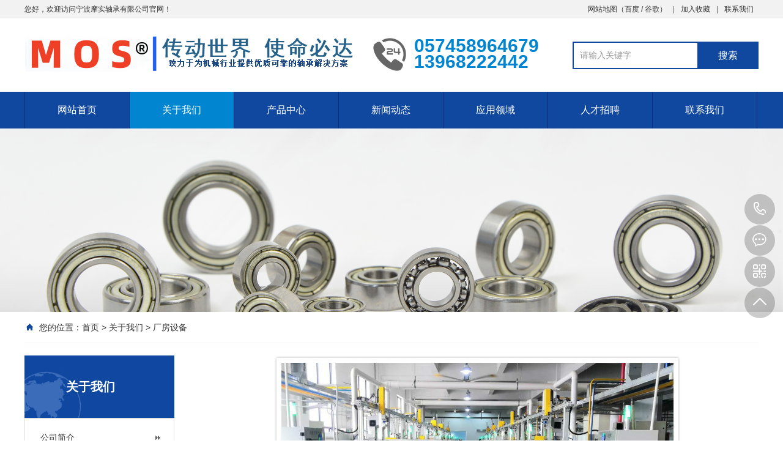

--- FILE ---
content_type: text/html
request_url: http://www.mosbearing.cn/changfangshebei/
body_size: 4490
content:
<!DOCTYPE html PUBLIC "-//W3C//DTD XHTML 1.0 Transitional//EN" "http://www.w3.org/TR/xhtml1/DTD/xhtml1-transitional.dtd">
<html xmlns="http://www.w3.org/1999/xhtml">
<head>
<meta http-equiv="Content-Type" content="text/html; charset=utf-8" />
<meta name="Keywords" content="" />
<meta name="Description" content="" />
<title>厂房设备_宁波摩实轴承有限公司</title>
<script>var webroot="/",murl="list.asp?classid=33";</script>

<meta name="viewport" content="width=1380">
<link href="/theme/TF000005/css/aos.css" rel="stylesheet">
<link href="/theme/TF000005/css/style.css" rel="stylesheet">
<link href="/theme/TF000005/css/common.css" rel="stylesheet">
<script src="/theme/TF000005/js/jquery.js"></script>
<script src="/theme/TF000005/js/jquery.SuperSlide.2.1.1.js"></script>
<script src="/theme/TF000005/js/common.js"></script>
<script src="/lib/js/mobile.js"></script>
</head>
<body>

<!--顶部开始-->
<div class="top_main" aos="fade-down" aos-easing="ease" aos-duration="700">
<div class="top w1200 clearfix"><span class="top_l fl">您好，欢迎访问宁波摩实轴承有限公司官网！</span>
<ul class="top_r fr">
<li><a href="/plug/rss.asp">网站地图</a>（<a href="/sitemap_baidu.xml" target="_blank">百度</a> / <a href="/sitemap_google.xml" target="_blank">谷歌</a>）</li>
<li class="split"></li>
<li><a href="javascript:shoucang('宁波摩实轴承有限公司','')" title="加入收藏">加入收藏</a></li>
<li class="split"></li>
<li><a href="/contact/" title="联系我们">联系我们</a></li>
</ul></div></div>
<!--顶部结束-->

<!--页头开始-->
<div class="header_main">
<div class="header w1200 clearfix"><a class="logo fl" href="http://www.mosbearing.cn/" title="宁波摩实轴承有限公司" aos="fade-right" aos-easing="ease" aos-duration="700" aos-delay="100" aos-duration="700">

<img src="/upfile/202511/2025111835070417.png" alt="宁波摩实轴承有限公司"></a>
<div class="tel fl" aos="fade-left" aos-easing="ease" aos-duration="700" aos-delay="100"><s class="ico"></s><span>057458964679</span><br /><span>13968222442</span></div>
<!--搜索栏开始-->
<div class="search fr" aos="fade-left" aos-easing="ease" aos-duration="700" aos-delay="100">
<form action="/plug/search.asp" method="get" onsubmit="return checksearch(this)">
<input class="stxt" type="text" name="key" value="请输入关键字" onfocus="if(this.value==defaultValue)this.value=''" onblur="if(this.value=='')this.value=defaultValue"/>
<input type="submit" class="sbtn" value="搜索"/></form></div>
<!--搜索栏结束-->
</div></div>
<!--页头结束-->

<!--导航开始-->
<div class="nav_main" aos="fade-down" aos-easing="ease" aos-duration="700">
<div class="nav w1200">
<ul class="list clearfix" id="nav">
<li id="cur"><a href="http://www.mosbearing.cn/" title="网站首页">网站首页</a></li>

<li><a href="/list.asp?classid=8" title="关于我们" class="hover">关于我们</a>

<dl>
  
<dd><a href="/about/company/" title="公司简介">公司简介</a>

</dd>  
<dd><a href="/Enterprise-idea/" title="企业理念">企业理念</a>

</dd>  
<dd><a href="/changfangshebei/" title="厂房设备">厂房设备</a>

</dd>
</dl></li>

<li><a href="/product/" title="产品中心" >产品中心</a>

<dl>
  
<dd><a href="/6000-series/" title="6000系列">6000系列</a>

</dd>  
<dd><a href="/6200-series/" title="6200系列">6200系列</a>

</dd>  
<dd><a href="/6300-series/" title="6300系列">6300系列</a>

</dd>  
<dd><a href="/6700-series/" title="6700系列">6700系列</a>

</dd>  
<dd><a href="/6800-series/" title="6800系列">6800系列</a>

</dd>  
<dd><a href="/6900-series/" title="6900系列">6900系列</a>

</dd>  
<dd><a href="/16000-series/" title="16000系列">16000系列</a>

</dd>  
<dd><a href="/MR-series/" title="MR系列">MR系列</a>

</dd>  
<dd><a href="/falanzhoucheng/" title="法兰轴承">法兰轴承</a>

</dd>
</dl></li>

<li><a href="/news/" title="新闻动态" >新闻动态</a>

<dl>
  
<dd><a href="/news/xw1/" title="公司新闻">公司新闻</a>

</dd>  
<dd><a href="/Technical-parameters/" title="技术参数">技术参数</a>

<div class="three">
</div>
</dd>
</dl></li>

<li><a href="/case/" title="应用领域" >应用领域</a>

<dl>
  
<dd><a href="/And-home-appliances-bearing/" title="家用电器轴承">家用电器轴承</a>

</dd>  
<dd><a href="/Motor-bearing/" title="电机轴承">电机轴承</a>

</dd>  
<dd><a href="/Auto-bearing/" title="汽车轴承">汽车轴承</a>

</dd>  
<dd><a href="/Motorcycle-bearing/" title="摩托车轴承">摩托车轴承</a>

</dd>  
<dd><a href="/Electric-tools-special-bearings/" title="电动工具轴承">电动工具轴承</a>

</dd>  
<dd><a href="/jiqirenzhoucheng/" title="机器人轴承">机器人轴承</a>

</dd>  
<dd><a href="/qidonggongjuzhoucheng/" title="气动工具轴承">气动工具轴承</a>

</dd>  
<dd><a href="/yuanlingongjuzhoucheng/" title="园林工具轴承">园林工具轴承</a>

</dd>  
<dd><a href="/jiansujizhoucheng/" title="减速机轴承">减速机轴承</a>

</dd>  
<dd><a href="/yundongqicaizhoucheng/" title="运动器材轴承">运动器材轴承</a>

</dd>  
<dd><a href="/bangongshebeizhoucheng/" title="办公设备轴承">办公设备轴承</a>

</dd>  
<dd><a href="/nongyongjixiezhoucheng/" title="农用机械轴承">农用机械轴承</a>

</dd>  
<dd><a href="/shuibengzhoucheng/" title="泵类轴承">泵类轴承</a>

</dd>
</dl></li>

<li><a href="/list.asp?classid=24" title="人才招聘" >人才招聘</a>

<dl>
  
<dd><a href="/hr/personnel/" title="人才理念">人才理念</a>

</dd>  
<dd><a href="/hr/position/" title="职位发布">职位发布</a>

</dd>
</dl></li>

<li><a href="/contact/" title="联系我们" >联系我们</a>

<dl>
  
<dd><a href="/book/" title="在线留言">在线留言</a>

</dd>
</dl></li>

</ul>
</div></div>
<!--导航结束-->

<!--内页大图开始-->
<div class="nybanner" aos="fade-up" aos-easing="ease" aos-duration="700">

<img src="/upfile/201905/2019052853566033.png" alt="宁波摩实轴承有限公司"/></div>
<!--内页大图结束-->
<div class="submian">
<div class="w1200 clearfix">
<div class="sobtitle"><s class="ico"></s>您的位置：<a href="http://www.mosbearing.cn/" title="首页">首页</a> > <a href="/list.asp?classid=8" title="关于我们">关于我们</a> > <a href="/changfangshebei/" title="厂房设备">厂房设备</a></div>

<div class="subleft fl">
<!--栏目分类开始-->
<div class="lefta bor9">

<div class="title"><h2>关于我们</h2></div>
<div class="comt">
<ul>


<li ><a href="/about/company/" title="公司简介">公司简介</a>
</li>

<li ><a href="/Enterprise-idea/" title="企业理念">企业理念</a>
</li>

<li class="hover"><a href="/changfangshebei/" title="厂房设备">厂房设备</a>
</li>
</ul></div></div>
<!--栏目分类结束-->

<!--推荐产品开始-->
<div class="leftnews bor9">
<div class="title"><i>推荐产品</i></div>
<div class="leftprocomt clearfix">
<ul>


<li ><a href="/6000-series/230.html" title="防水轴承6002-2RS"><img src="/upfile/202410/2024102339285065.jpg" alt="防水轴承6002-2RS"><p >防水轴承6002-…</p></a></li>

<li style="margin-right: 0;"><a href="/6800-series/75.html" title="688轴承P6Z3V3"><img src="/upfile/201906/2019060333408297.jpg" alt="688轴承P6Z3V3"><p >688轴承P6Z3V3…</p></a></li>

<li ><a href="/6700-series/34.html" title="6702轴承P6Z3V3"><img src="/upfile/201905/2019052932533547.jpg" alt="6702轴承P6Z3V3"><p >6702轴承P6Z3V…</p></a></li>

<li style="margin-right: 0;"><a href="/6000-series/115.html" title="6003轴承P6Z3V3"><img src="/upfile/201906/2019060454763281.jpg" alt="6003轴承P6Z3V3"><p >6003轴承P6Z3V…</p></a></li>
</ul></div></div>
<!--推荐产品结束-->

<!--联系我们开始-->
<div class="leftnews bor9">
<div class="title"><i>联系我们</i></div>
<div class="leftcont">
<h2>宁波摩实轴承有限公司</h2>
<span>地址：浙江省慈溪市横河工业区轴承路68号<br>
电话：13968222442<br></span>
<p>咨询热线<i>13968222442</i></p></div></div>
<!--联系我们结束-->
</div>
<div class="subright fr">
<!--单页内容开始-->
<div class="aboutlist"><p style="text-align: center;"><img src="/upfile/201905/2019053150022829.jpg" style="" title="QQ图片1_meitu_1_meitu_1.jpg"/></p><p><br/></p><p style="text-align: center;"><img src="/upfile/201905/2019053150022765.jpg" style="" title="未命名_meitu_1.jpg"/></p></div>
<!--单页内容结束-->
</div></div></div>
<!--页尾开始-->
<div class="footer">
<div class="w1200 clearfix">


<!--联系方式开始-->
<div class="contact tel fl" aos="fade-up" aos-easing="ease" aos-duration="700" aos-delay="300">
<!--二维码开始-->
<div class="ewm fl">

<img src="/upfile/201905/2019053152487689.png" alt="宁波摩实轴承有限公司"/></div>	
<!--二维码结束-->
<div class="contact_info fl">
<p class="p1">咨询热线:</p>
<p class="tel">13968222442</p>
<p class="p2">联系人：张经理</p>
<p class="p1">邮　箱：7105205@163.com</p></div></div>
<!--联系方式结束-->

<!--底部导航开始-->
<div class="bNav fr" aos="fade-up" aos-easing="ease" aos-duration="700" aos-delay="300">

<div class="item"><h3><a href="/list.asp?classid=8" title="关于我们">关于我们</a></h3>

  
<a href="/about/company/" title="公司简介">公司简介</a>  
<a href="/Enterprise-idea/" title="企业理念">企业理念</a>  
<a href="/changfangshebei/" title="厂房设备">厂房设备</a></div>
<div class="item"><h3><a href="/product/" title="产品中心">产品中心</a></h3>

  
<a href="/6000-series/" title="6000系列">6000系列</a>  
<a href="/6200-series/" title="6200系列">6200系列</a>  
<a href="/6300-series/" title="6300系列">6300系列</a>  
<a href="/6700-series/" title="6700系列">6700系列</a>  
<a href="/6800-series/" title="6800系列">6800系列</a></div>
<div class="item"><h3><a href="/news/" title="新闻动态">新闻动态</a></h3>

  
<a href="/news/xw1/" title="公司新闻">公司新闻</a>  
<a href="/Technical-parameters/" title="技术参数">技术参数</a></div>
<div class="item"><h3><a href="/case/" title="应用领域">应用领域</a></h3>

  
<a href="/And-home-appliances-bearing/" title="家用电器轴承">家用电器轴承</a>  
<a href="/Motor-bearing/" title="电机轴承">电机轴承</a>  
<a href="/Auto-bearing/" title="汽车轴承">汽车轴承</a>  
<a href="/Motorcycle-bearing/" title="摩托车轴承">摩托车轴承</a>  
<a href="/Electric-tools-special-bearings/" title="电动工具轴承">电动工具轴承</a></div>
<div class="item"><h3><a href="/list.asp?classid=24" title="人才招聘">人才招聘</a></h3>

  
<a href="/hr/personnel/" title="人才理念">人才理念</a>  
<a href="/hr/position/" title="职位发布">职位发布</a></div>
<div class="item"><h3><a href="/contact/" title="联系我们">联系我们</a></h3>

  
<a href="/book/" title="在线留言">在线留言</a></div>
</div>
<!--底部导航结束-->
</div></div>
<!--页尾结束-->

<!--版权开始-->
<div class="copyright">
<div class="w1200">
版权所有：<a href=""  target="_blank" title="慈溪市永久轴承有限公司">慈溪市永久轴承有限公司</a> 　备案号：<a href="http://beian.miit.gov.cn/"  target="_blank" title="浙ICP备16013612号">浙ICP备16013612号</a> 
<p class="fr"><span> </span></p></div></div>
<!--版权结束-->

<!--浮动客服开始-->
<dl class="toolbar" id="toolbar">
<dd><a class="slide tel slide-tel" href="javascritp:void(0);" title="咨询热线"><i><span></span></i>13968222442</a></dd>
<dd><a href="tencent://message/?uin=7105205&Menu=yes" title="在线QQ"><i class="qq"><span></span></i></a></dd>
<dd><i class="code"><span></span></i>
<ul class="pop pop-code">
<li>

<img src="/upfile/201905/2019053152487689.png" alt="宁波摩实轴承有限公司"/><h3><b>微信号：13968222442</b>微信二维码</h3></li>
</ul></dd>
<dd> <a href="javascript:;"><i id="top" class="top"><span></span></i></a></dd></dl>
<!--浮动客服结束-->
<script src="/theme/TF000005/js/aos.js"></script>
<script src="/theme/TF000005/js/app.js"></script>
<script type="text/javascript">   			
	AOS.init({
		easing: 'ease-out-back',
		duration: 1000
	});
</script>
</body>
</html>